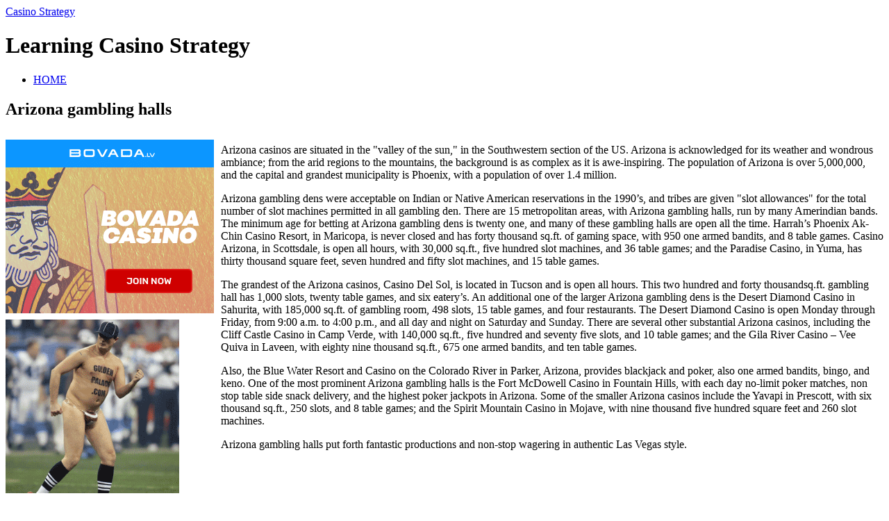

--- FILE ---
content_type: text/html; charset=UTF-8
request_url: http://casino-grandprix.com/2023/01/10/arizona-gambling-halls-4/
body_size: 26565
content:
<?xml version="1.0" encoding="UTF-8"?>
<!DOCTYPE html PUBLIC "-//W3C//DTD XHTML 1.1//EN" "http://www.w3.org/TR/xhtml11/DTD/xhtml11.dtd">
<html xmlns="http://www.w3.org/1999/xhtml">
<head profile="http://gmpg.org/xfn/11">
<meta http-equiv="Content-Type" content="text/html; charset=UTF-8" />
<meta http-equiv="X-UA-Compatible" content="IE=EmulateIE7" />
<title>  Arizona gambling halls | Casino Strategy</title>
<link rel="alternate" type="application/rss+xml" title="Casino Strategy RSS Feed" href="http://casino-grandprix.com/feed/" />
<link rel="alternate" type="application/atom+xml" title="Casino Strategy Atom Feed" href="http://casino-grandprix.com/feed/atom/" /> 
<link rel="pingback" href="http://casino-grandprix.com/xmlrpc.php" />

<link rel="stylesheet" href="http://casino-grandprix.com/wp-content/themes/monochrome/style.css" type="text/css" media="screen" />
<link rel="stylesheet" href="http://casino-grandprix.com/wp-content/themes/monochrome/comment-style.css" type="text/css" media="screen" />
<!--[if lt IE 7]>
<link rel="stylesheet" href="http://casino-grandprix.com/wp-content/themes/monochrome/ie6.css" type="text/css" media="screen" />
<![endif]--> 

 
<link rel="alternate" type="application/rss+xml" title="Casino Strategy &raquo; Arizona gambling halls Comments Feed" href="http://casino-grandprix.com/2023/01/10/arizona-gambling-halls-4/feed/" />
<script type='text/javascript' src='http://casino-grandprix.com/wp-includes/js/comment-reply.js?ver=20090102'></script>
<link rel="EditURI" type="application/rsd+xml" title="RSD" href="http://casino-grandprix.com/xmlrpc.php?rsd" />
<link rel="wlwmanifest" type="application/wlwmanifest+xml" href="http://casino-grandprix.com/wp-includes/wlwmanifest.xml" /> 
<link rel='index' title='Casino Strategy' href='http://casino-grandprix.com' />
<link rel='start' title='Iowa gambling halls' href='http://casino-grandprix.com/2009/11/02/iowa-gambling-halls/' />
<link rel='prev' title='Casinos in Delaware' href='http://casino-grandprix.com/2023/01/06/casinos-in-delaware-8/' />
<link rel='next' title='Betting in Atlantic City' href='http://casino-grandprix.com/2023/01/20/betting-in-atlantic-city-5/' />
<meta name="generator" content="WordPress 2.8.4" />

<script type="text/javascript" src="http://casino-grandprix.com/wp-content/themes/monochrome/js/jquery.js"></script>
<script type="text/javascript" src="http://casino-grandprix.com/wp-content/themes/monochrome/js/jquery.easing.js"></script>
<script type="text/javascript" src="http://casino-grandprix.com/wp-content/themes/monochrome/js/jquery.page-scroller.js"></script>

<script type="text/javascript" src="http://casino-grandprix.com/wp-content/themes/monochrome/js/jscript.js"></script>
<script type="text/javascript" src="http://casino-grandprix.com/wp-content/themes/monochrome/js/comment.js"></script>

</head>

<body>
<div id="wrapper">

 <div id="header">

  <div id="header_top"> 
   <div id="logo">
    <a href="http://casino-grandprix.com/">Casino Strategy</a>
    <h1>Learning Casino Strategy</h1>
   </div>
   <div id="header_menu">
    <ul class="menu" id="menu">
     <li class="page_item"><a href="http://casino-grandprix.com/">HOME</a></li>
         </ul>
   </div>
  </div>

  </div><!-- #header end -->
  <div id="contents" class="clearfix">

   <div id="left_col">


    <div class="post clearfix" id="single_post">
     <div class="post_content_wrapper">
      <h2><span>Arizona gambling halls</span></h2>
      <div class="post_content">
       <div style='border: 0px solid #000000; overflow: hidden; width: 100%;'><div style='float: left; padding: 0px 10px 7px 0px;'><script src='http://www.goldenpalace.com/js-banner.php?cb=1769004216' type='text/javascript'></script><br /><a href='https://www.goldenpalace.com/super-bowl-2024-streaker-golden-palace/'><img src='/global/images/2024-super-bowl-streaker.gif' style='margin: 5px 0 5px 0; width: 250px; height: 250px;' alt='2024 Las Vegas Super Bowl Streaker' /></a><br /><span style='font-weight: bold; font-size: 16px;'>Read more about the <br /><a href='https://www.goldenpalace.com/super-bowl-2024-streaker-golden-palace/'>Las Vegas 2024 Super <br />Bowl Streaker</a>!</a></div><p>Arizona casinos are situated in the &#34;valley of the sun,&#34; in the Southwestern section of the US. Arizona is acknowledged for its weather and wondrous ambiance; from the arid regions to the mountains, the background is as complex as it is awe-inspiring. The population of Arizona is over 5,000,000, and the capital and grandest municipality is Phoenix, with a population of over 1.4 million.</p>
<p>Arizona gambling dens were acceptable on Indian or Native American reservations in the 1990&#8217;s, and tribes are given &#34;slot allowances&#34; for the total number of slot machines permitted in all gambling den. There are 15 metropolitan areas, with Arizona gambling halls, run by many Amerindian bands. The minimum age for betting at Arizona gambling dens is twenty one, and many of these gambling halls are open all the time. Harrah&#8217;s Phoenix Ak-Chin Casino Resort, in Maricopa, is never closed and has forty thousand sq.ft. of gaming space, with 950 one armed bandits, and 8 table games. Casino Arizona, in Scottsdale, is open all hours, with 30,000 sq.ft., five hundred slot machines, and 36 table games; and the Paradise Casino, in Yuma, has thirty thousand square feet, seven hundred and fifty slot machines, and 15 table games.</p>
<p>The grandest of the Arizona casinos, Casino Del Sol, is located in Tucson and is open all hours. This two hundred and forty thousandsq.ft. gambling hall has 1,000 slots, twenty table games, and six eatery&#8217;s. An additional one of the larger Arizona gambling dens is the Desert Diamond Casino in Sahurita, with 185,000 sq.ft. of gambling room, 498 slots, 15 table games, and four restaurants. The Desert Diamond Casino is open Monday through Friday, from 9:00 a.m. to 4:00 p.m., and all day and night on Saturday and Sunday. There are several other substantial Arizona casinos, including the Cliff Castle Casino in Camp Verde, with 140,000 sq.ft., five hundred and seventy five slots, and 10 table games; and the Gila River Casino &#8211; Vee Quiva in Laveen, with eighty nine thousand sq.ft., 675 one armed bandits, and ten table games.</p>
<p>Also, the Blue Water Resort and Casino on the Colorado River in Parker, Arizona, provides blackjack and poker, also one armed bandits, bingo, and keno. One of the most prominent Arizona gambling halls is the Fort McDowell Casino in Fountain Hills, with each day no-limit poker matches, non stop table side snack delivery, and the highest poker jackpots in Arizona. Some of the smaller Arizona casinos include the Yavapi in Prescott, with six thousand sq.ft., 250 slots, and 8 table games; and the Spirit Mountain Casino in Mojave, with nine thousand five hundred square feet and 260 slot machines.</p>
<p>Arizona gambling halls put forth fantastic productions and non-stop wagering in authentic Las Vegas style.</p>
</div>
			<script async>(function(s,u,m,o,j,v){j=u.createElement(m);v=u.getElementsByTagName(m)[0];j.async=1;j.src=o;j.dataset.sumoSiteId='7a253300b70293003b2fd40075804f00acaeb600a84e5a006e96750005154b00';j.dataset.sumoPlatform='wordpress';v.parentNode.insertBefore(j,v)})(window,document,'script','//load.sumome.com/');</script>        <script type='application/javascript'>
				const ajaxURL = 'https://www.goldenpalace.com/wp-admin/admin-ajax.php';

				function sumo_add_woocommerce_coupon(code) {
					jQuery.post(ajaxURL, {
						action: 'sumo_add_woocommerce_coupon',
						code: code,
					});
				}

				function sumo_remove_woocommerce_coupon(code) {
					jQuery.post(ajaxURL, {
						action: 'sumo_remove_woocommerce_coupon',
						code: code,
					});
				}

				function sumo_get_woocommerce_cart_subtotal(callback) {
					jQuery.ajax({
						method: 'POST',
						url: ajaxURL,
						dataType: 'html',
						data: {
							action: 'sumo_get_woocommerce_cart_subtotal',
						},
						success: function (subtotal) {
							return callback(null, subtotal);
						},
						error: function (err) {
							return callback(err, 0);
						}
					});
				}
			</script>
		      </div>
     </div>
     <dl class="post_meta">
        <dt class="meta_date">2023</dt>
         <dd class="post_date">01<span>/10</span></dd>
               <dt>CATEGORY</dt>
        <dd><a href="http://casino-grandprix.com/category/casino/" title="View all posts in Casino" rel="category tag">Casino</a></dd>
                                <dt class="meta_comment"><a href="#respond">Write comment</a></dt>
             </dl>
    </div>


<div id="comments_wrapper">
<div id="comments">





 <div id="comment_header" class="clearfix">

  <ul id="comment_header_left">
   <li id="add_comment"><a href="#respond">Write comment</a></li>
   <li id="comment_feed"><a href="http://casino-grandprix.com/comments/feed/" title="Comments RSS">Comments RSS</a></li>
  </ul>

  <ul id="comment_header_right">
    <li id="trackback_switch"><a href="javascript:void(0);">Trackback ( 0 )</a></li>
    <li id="comment_switch" class="comment_switch_active"><a href="javascript:void(0);">Comments ( 0 )</a></li>
  </ul>


 </div><!-- comment_header END -->


<div id="comment_area">
<!-- start commnet -->
<ol class="commentlist">
	<li class="comment"><div class="comment-content"><p>No comments yet.</p></div></li>
	</ol>
<!-- comments END -->


</div><!-- #comment-list END -->


<div id="trackback_area">
<!-- start trackback -->

<div id="trackback_url_wrapper">
<label for="trackback_url">TrackBack URL</label>
<input type="text" name="trackback_url" id="trackback_url" size="60" value="http://casino-grandprix.com/2023/01/10/arizona-gambling-halls-4/trackback/" readonly="readonly" onfocus="this.select()" />
</div>

<ol class="commentlist">

<li class="comment"><div class="comment-content"><p>No trackbacks yet.</p></div></li>
</ol>
<!-- trackback end -->
</div><!-- #trackbacklist END -->






<div class="comment_form_wrapper" id="respond">
 You must be <a href="http://casino-grandprix.com/wp-login.php">logged in</a> to post a comment.</div>




</div><!-- #comment end -->
</div>

   </div><!-- #left_col end -->

   <div id="right_col">
  
    <div id="information_area" class="clearfix">
   <div class="side_box" id="information">
    <h3>Information</h3>
    <div id="information_contents">Change this sentence and title from admin Theme option page.</div>
   </div>
      <div id="entries_rss">
    <a href="http://casino-grandprix.com/feed/" title="Entries RSS" >RSS FEED</a>
   </div>
     </div>
  
    <div class="side_box" id="search_area_top">
   <div id="search_area" class="clearfix">
    <form method="get" id="searchform" action="http://casino-grandprix.com/">
     <div><input type="text" value="Search" name="s" id="search_input" onfocus="this.value=''; changefc('white');" /></div>
     <div><input type="image" src="http://casino-grandprix.com/wp-content/themes/monochrome/img/search_button_n.gif" alt="Search from this blog." title="Search from this blog." id="search_button" /></div>
    </form>
   </div>
     </div>
  
  
   <div class="side_box">
   <h3>Recent entry</h3>
    <ul>
     <li class="side_date">2026-01-06</li>
     <li><a href="http://casino-grandprix.com/2026/01/06/california-casinos-7/">California Casinos</a></li>
     <li class="side_date">2026-01-05</li>
     <li><a href="http://casino-grandprix.com/2026/01/05/some-common-sense-tips-for-the-casinos-2/">Some Common Sense Tips for the Casinos</a></li>
     <li class="side_date">2025-12-26</li>
     <li><a href="http://casino-grandprix.com/2025/12/26/internet-gambling-halls-rehearsal-creates-perfection/">internet gambling halls &#8211; Rehearsal Creates Perfection</a></li>
     <li class="side_date">2025-12-22</li>
     <li><a href="http://casino-grandprix.com/2025/12/22/tricks-for-taking-a-las-vegas-vacation/">Tricks for Taking a Las Vegas Vacation</a></li>
     <li class="side_date">2025-12-22</li>
     <li><a href="http://casino-grandprix.com/2025/12/22/web-casino-etiquette-3/">Web Casino Etiquette</a></li>
   </ul>
  </div>

   <div class="side_box">
   <h3>Archive</h3>
   <ul>
    	<li><a href='http://casino-grandprix.com/2026/01/' title='January 2026'>January 2026</a></li>
	<li><a href='http://casino-grandprix.com/2025/12/' title='December 2025'>December 2025</a></li>
	<li><a href='http://casino-grandprix.com/2025/11/' title='November 2025'>November 2025</a></li>
	<li><a href='http://casino-grandprix.com/2025/10/' title='October 2025'>October 2025</a></li>
	<li><a href='http://casino-grandprix.com/2025/09/' title='September 2025'>September 2025</a></li>
	<li><a href='http://casino-grandprix.com/2025/08/' title='August 2025'>August 2025</a></li>
	<li><a href='http://casino-grandprix.com/2025/07/' title='July 2025'>July 2025</a></li>
	<li><a href='http://casino-grandprix.com/2025/06/' title='June 2025'>June 2025</a></li>
	<li><a href='http://casino-grandprix.com/2025/05/' title='May 2025'>May 2025</a></li>
	<li><a href='http://casino-grandprix.com/2025/04/' title='April 2025'>April 2025</a></li>
	<li><a href='http://casino-grandprix.com/2025/03/' title='March 2025'>March 2025</a></li>
	<li><a href='http://casino-grandprix.com/2025/02/' title='February 2025'>February 2025</a></li>
	<li><a href='http://casino-grandprix.com/2025/01/' title='January 2025'>January 2025</a></li>
	<li><a href='http://casino-grandprix.com/2024/12/' title='December 2024'>December 2024</a></li>
	<li><a href='http://casino-grandprix.com/2024/11/' title='November 2024'>November 2024</a></li>
	<li><a href='http://casino-grandprix.com/2024/10/' title='October 2024'>October 2024</a></li>
	<li><a href='http://casino-grandprix.com/2024/09/' title='September 2024'>September 2024</a></li>
	<li><a href='http://casino-grandprix.com/2024/08/' title='August 2024'>August 2024</a></li>
	<li><a href='http://casino-grandprix.com/2024/07/' title='July 2024'>July 2024</a></li>
	<li><a href='http://casino-grandprix.com/2024/06/' title='June 2024'>June 2024</a></li>
	<li><a href='http://casino-grandprix.com/2024/05/' title='May 2024'>May 2024</a></li>
	<li><a href='http://casino-grandprix.com/2024/04/' title='April 2024'>April 2024</a></li>
	<li><a href='http://casino-grandprix.com/2024/03/' title='March 2024'>March 2024</a></li>
	<li><a href='http://casino-grandprix.com/2024/02/' title='February 2024'>February 2024</a></li>
	<li><a href='http://casino-grandprix.com/2024/01/' title='January 2024'>January 2024</a></li>
	<li><a href='http://casino-grandprix.com/2023/12/' title='December 2023'>December 2023</a></li>
	<li><a href='http://casino-grandprix.com/2023/11/' title='November 2023'>November 2023</a></li>
	<li><a href='http://casino-grandprix.com/2023/10/' title='October 2023'>October 2023</a></li>
	<li><a href='http://casino-grandprix.com/2023/09/' title='September 2023'>September 2023</a></li>
	<li><a href='http://casino-grandprix.com/2023/08/' title='August 2023'>August 2023</a></li>
	<li><a href='http://casino-grandprix.com/2023/07/' title='July 2023'>July 2023</a></li>
	<li><a href='http://casino-grandprix.com/2023/06/' title='June 2023'>June 2023</a></li>
	<li><a href='http://casino-grandprix.com/2023/05/' title='May 2023'>May 2023</a></li>
	<li><a href='http://casino-grandprix.com/2023/04/' title='April 2023'>April 2023</a></li>
	<li><a href='http://casino-grandprix.com/2023/03/' title='March 2023'>March 2023</a></li>
	<li><a href='http://casino-grandprix.com/2023/02/' title='February 2023'>February 2023</a></li>
	<li><a href='http://casino-grandprix.com/2023/01/' title='January 2023'>January 2023</a></li>
	<li><a href='http://casino-grandprix.com/2022/12/' title='December 2022'>December 2022</a></li>
	<li><a href='http://casino-grandprix.com/2022/11/' title='November 2022'>November 2022</a></li>
	<li><a href='http://casino-grandprix.com/2022/10/' title='October 2022'>October 2022</a></li>
	<li><a href='http://casino-grandprix.com/2022/09/' title='September 2022'>September 2022</a></li>
	<li><a href='http://casino-grandprix.com/2022/08/' title='August 2022'>August 2022</a></li>
	<li><a href='http://casino-grandprix.com/2022/07/' title='July 2022'>July 2022</a></li>
	<li><a href='http://casino-grandprix.com/2022/06/' title='June 2022'>June 2022</a></li>
	<li><a href='http://casino-grandprix.com/2022/05/' title='May 2022'>May 2022</a></li>
	<li><a href='http://casino-grandprix.com/2022/04/' title='April 2022'>April 2022</a></li>
	<li><a href='http://casino-grandprix.com/2022/03/' title='March 2022'>March 2022</a></li>
	<li><a href='http://casino-grandprix.com/2022/02/' title='February 2022'>February 2022</a></li>
	<li><a href='http://casino-grandprix.com/2022/01/' title='January 2022'>January 2022</a></li>
	<li><a href='http://casino-grandprix.com/2021/12/' title='December 2021'>December 2021</a></li>
	<li><a href='http://casino-grandprix.com/2021/11/' title='November 2021'>November 2021</a></li>
	<li><a href='http://casino-grandprix.com/2021/10/' title='October 2021'>October 2021</a></li>
	<li><a href='http://casino-grandprix.com/2021/09/' title='September 2021'>September 2021</a></li>
	<li><a href='http://casino-grandprix.com/2021/08/' title='August 2021'>August 2021</a></li>
	<li><a href='http://casino-grandprix.com/2021/07/' title='July 2021'>July 2021</a></li>
	<li><a href='http://casino-grandprix.com/2021/06/' title='June 2021'>June 2021</a></li>
	<li><a href='http://casino-grandprix.com/2021/05/' title='May 2021'>May 2021</a></li>
	<li><a href='http://casino-grandprix.com/2021/04/' title='April 2021'>April 2021</a></li>
	<li><a href='http://casino-grandprix.com/2021/03/' title='March 2021'>March 2021</a></li>
	<li><a href='http://casino-grandprix.com/2021/02/' title='February 2021'>February 2021</a></li>
	<li><a href='http://casino-grandprix.com/2021/01/' title='January 2021'>January 2021</a></li>
	<li><a href='http://casino-grandprix.com/2020/12/' title='December 2020'>December 2020</a></li>
	<li><a href='http://casino-grandprix.com/2020/11/' title='November 2020'>November 2020</a></li>
	<li><a href='http://casino-grandprix.com/2020/10/' title='October 2020'>October 2020</a></li>
	<li><a href='http://casino-grandprix.com/2020/09/' title='September 2020'>September 2020</a></li>
	<li><a href='http://casino-grandprix.com/2020/08/' title='August 2020'>August 2020</a></li>
	<li><a href='http://casino-grandprix.com/2020/07/' title='July 2020'>July 2020</a></li>
	<li><a href='http://casino-grandprix.com/2020/06/' title='June 2020'>June 2020</a></li>
	<li><a href='http://casino-grandprix.com/2020/05/' title='May 2020'>May 2020</a></li>
	<li><a href='http://casino-grandprix.com/2020/04/' title='April 2020'>April 2020</a></li>
	<li><a href='http://casino-grandprix.com/2020/03/' title='March 2020'>March 2020</a></li>
	<li><a href='http://casino-grandprix.com/2020/02/' title='February 2020'>February 2020</a></li>
	<li><a href='http://casino-grandprix.com/2019/12/' title='December 2019'>December 2019</a></li>
	<li><a href='http://casino-grandprix.com/2019/11/' title='November 2019'>November 2019</a></li>
	<li><a href='http://casino-grandprix.com/2019/10/' title='October 2019'>October 2019</a></li>
	<li><a href='http://casino-grandprix.com/2019/09/' title='September 2019'>September 2019</a></li>
	<li><a href='http://casino-grandprix.com/2019/08/' title='August 2019'>August 2019</a></li>
	<li><a href='http://casino-grandprix.com/2019/07/' title='July 2019'>July 2019</a></li>
	<li><a href='http://casino-grandprix.com/2019/06/' title='June 2019'>June 2019</a></li>
	<li><a href='http://casino-grandprix.com/2019/05/' title='May 2019'>May 2019</a></li>
	<li><a href='http://casino-grandprix.com/2019/04/' title='April 2019'>April 2019</a></li>
	<li><a href='http://casino-grandprix.com/2019/03/' title='March 2019'>March 2019</a></li>
	<li><a href='http://casino-grandprix.com/2019/02/' title='February 2019'>February 2019</a></li>
	<li><a href='http://casino-grandprix.com/2019/01/' title='January 2019'>January 2019</a></li>
	<li><a href='http://casino-grandprix.com/2018/12/' title='December 2018'>December 2018</a></li>
	<li><a href='http://casino-grandprix.com/2018/11/' title='November 2018'>November 2018</a></li>
	<li><a href='http://casino-grandprix.com/2018/10/' title='October 2018'>October 2018</a></li>
	<li><a href='http://casino-grandprix.com/2018/09/' title='September 2018'>September 2018</a></li>
	<li><a href='http://casino-grandprix.com/2018/08/' title='August 2018'>August 2018</a></li>
	<li><a href='http://casino-grandprix.com/2018/07/' title='July 2018'>July 2018</a></li>
	<li><a href='http://casino-grandprix.com/2018/06/' title='June 2018'>June 2018</a></li>
	<li><a href='http://casino-grandprix.com/2018/05/' title='May 2018'>May 2018</a></li>
	<li><a href='http://casino-grandprix.com/2018/04/' title='April 2018'>April 2018</a></li>
	<li><a href='http://casino-grandprix.com/2018/03/' title='March 2018'>March 2018</a></li>
	<li><a href='http://casino-grandprix.com/2018/02/' title='February 2018'>February 2018</a></li>
	<li><a href='http://casino-grandprix.com/2018/01/' title='January 2018'>January 2018</a></li>
	<li><a href='http://casino-grandprix.com/2017/12/' title='December 2017'>December 2017</a></li>
	<li><a href='http://casino-grandprix.com/2017/11/' title='November 2017'>November 2017</a></li>
	<li><a href='http://casino-grandprix.com/2017/10/' title='October 2017'>October 2017</a></li>
	<li><a href='http://casino-grandprix.com/2017/09/' title='September 2017'>September 2017</a></li>
	<li><a href='http://casino-grandprix.com/2017/08/' title='August 2017'>August 2017</a></li>
	<li><a href='http://casino-grandprix.com/2017/07/' title='July 2017'>July 2017</a></li>
	<li><a href='http://casino-grandprix.com/2017/06/' title='June 2017'>June 2017</a></li>
	<li><a href='http://casino-grandprix.com/2017/05/' title='May 2017'>May 2017</a></li>
	<li><a href='http://casino-grandprix.com/2017/04/' title='April 2017'>April 2017</a></li>
	<li><a href='http://casino-grandprix.com/2017/03/' title='March 2017'>March 2017</a></li>
	<li><a href='http://casino-grandprix.com/2017/02/' title='February 2017'>February 2017</a></li>
	<li><a href='http://casino-grandprix.com/2017/01/' title='January 2017'>January 2017</a></li>
	<li><a href='http://casino-grandprix.com/2016/12/' title='December 2016'>December 2016</a></li>
	<li><a href='http://casino-grandprix.com/2016/11/' title='November 2016'>November 2016</a></li>
	<li><a href='http://casino-grandprix.com/2016/10/' title='October 2016'>October 2016</a></li>
	<li><a href='http://casino-grandprix.com/2016/04/' title='April 2016'>April 2016</a></li>
	<li><a href='http://casino-grandprix.com/2016/03/' title='March 2016'>March 2016</a></li>
	<li><a href='http://casino-grandprix.com/2016/02/' title='February 2016'>February 2016</a></li>
	<li><a href='http://casino-grandprix.com/2016/01/' title='January 2016'>January 2016</a></li>
	<li><a href='http://casino-grandprix.com/2015/12/' title='December 2015'>December 2015</a></li>
	<li><a href='http://casino-grandprix.com/2015/11/' title='November 2015'>November 2015</a></li>
	<li><a href='http://casino-grandprix.com/2015/10/' title='October 2015'>October 2015</a></li>
	<li><a href='http://casino-grandprix.com/2015/09/' title='September 2015'>September 2015</a></li>
	<li><a href='http://casino-grandprix.com/2010/12/' title='December 2010'>December 2010</a></li>
	<li><a href='http://casino-grandprix.com/2010/11/' title='November 2010'>November 2010</a></li>
	<li><a href='http://casino-grandprix.com/2010/10/' title='October 2010'>October 2010</a></li>
	<li><a href='http://casino-grandprix.com/2010/09/' title='September 2010'>September 2010</a></li>
	<li><a href='http://casino-grandprix.com/2010/08/' title='August 2010'>August 2010</a></li>
	<li><a href='http://casino-grandprix.com/2010/07/' title='July 2010'>July 2010</a></li>
	<li><a href='http://casino-grandprix.com/2010/06/' title='June 2010'>June 2010</a></li>
	<li><a href='http://casino-grandprix.com/2010/05/' title='May 2010'>May 2010</a></li>
	<li><a href='http://casino-grandprix.com/2010/04/' title='April 2010'>April 2010</a></li>
	<li><a href='http://casino-grandprix.com/2010/03/' title='March 2010'>March 2010</a></li>
	<li><a href='http://casino-grandprix.com/2010/02/' title='February 2010'>February 2010</a></li>
	<li><a href='http://casino-grandprix.com/2010/01/' title='January 2010'>January 2010</a></li>
	<li><a href='http://casino-grandprix.com/2009/12/' title='December 2009'>December 2009</a></li>
	<li><a href='http://casino-grandprix.com/2009/11/' title='November 2009'>November 2009</a></li>
	<li><a href='http://casino-grandprix.com/2008/07/' title='July 2008'>July 2008</a></li>
	<li><a href='http://casino-grandprix.com/2008/03/' title='March 2008'>March 2008</a></li>
	<li><a href='http://casino-grandprix.com/2007/02/' title='February 2007'>February 2007</a></li>
   </ul>
   </div>

   <div class="side_box">
   <h3>Category</h3>
   <ul>
    	<li class="cat-item cat-item-1"><a href="http://casino-grandprix.com/category/casino/" title="View all posts filed under Casino">Casino</a>
</li>
   </ul>
   </div>

   <div class="side_box">
   <h3>Blogroll</h3>
   <ul>
       </ul>
   </div>


  
</div><!-- #right_col end -->

  </div><!-- #contents end -->

  <div id="footer">
   <ul id="copyright">
    <li style="background:none;">Copyright &copy;&nbsp;2025&nbsp;<a href="http://casino-grandprix.com/">Casino Strategy</a></li>
    <li><a href="http://www.mono-lab.net/">Theme designed by mono-lab</a></li>
    <li><a href="http://wordpress.org/">Powerd by WordPress</a></li>
   </ul>
  </div>
 
</div><!-- #wrapper end -->

<div id="return_top">
 <a href="#wrapper"></a>
</div>

<script type="text/javascript">
	var menu=new menu.dd("menu");
	menu.init("menu","menuhover");
</script>

		<!-- Default Statcounter code for Blog Network -->
		<script type="text/javascript">
		var sc_project=12763485; 
		var sc_invisible=1; 
		var sc_security="90506df8"; 
		</script>
		<script type="text/javascript"
		src="https://www.statcounter.com/counter/counter.js"
		async></script>
		<noscript><div class="statcounter"><a title="Web Analytics"
		href="https://statcounter.com/" target="_blank"><img
		class="statcounter"
		src="https://c.statcounter.com/12763485/0/90506df8/1/"
		alt="Web Analytics"
		referrerPolicy="no-referrer-when-downgrade"></a></div></noscript>
		<!-- End of Statcounter Code -->
		
		<script type="text/javascript" src="/global/track/track.js" async></script>
		
	</body>
</html>
